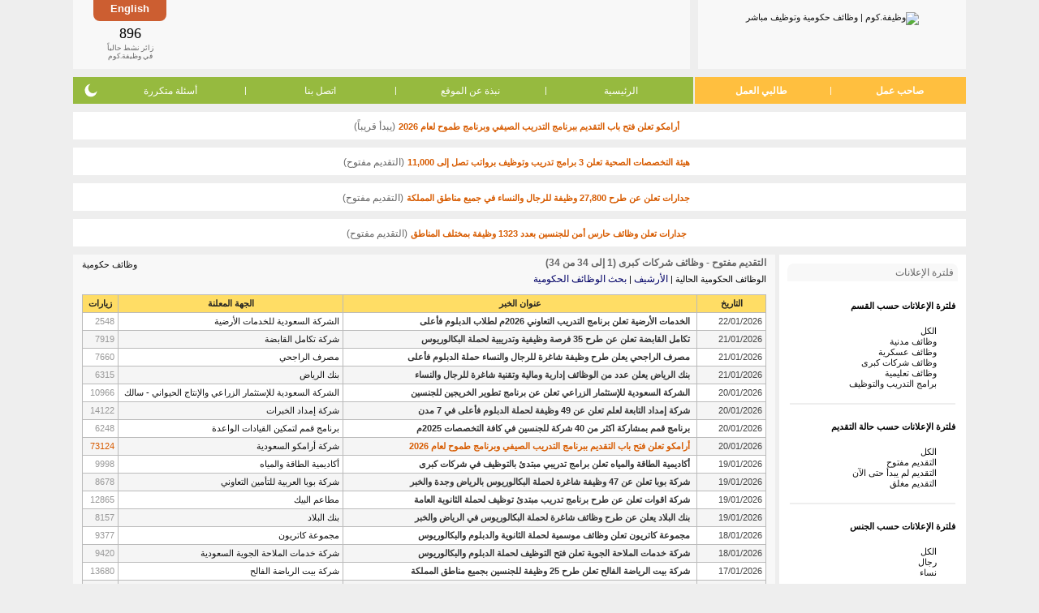

--- FILE ---
content_type: text/html; charset=utf-8
request_url: https://www.wadhefa.com/news.php?f=0&o=1&o_type=1&%3Bo=2&%3Bo_type=0&%3Bcat=civilian&%3Bstatus=after&%3Blids=726&status=active&cat=companies
body_size: 11167
content:
<!doctype html><html lang="ar">
<head>
<title>التقديم مفتوح - وظائف شركات كبرى - وظيفة.كوم</title>
<meta name="description" content="التقديم مفتوح - وظائف شركات كبرى" />
<meta name="keywords" content="التقديم مفتوح - وظائف شركات كبرى" />
<meta name="copyright" content="جميع الحقوق محفوظة وظيفة.كوم 2008-2018" />
<meta charset="utf-8" />
<meta name="twitter:card" content="summary" />
<meta name="twitter:site" content="@WadhefaDotCom" />
<meta property="og:title" content="التقديم مفتوح - وظائف شركات كبرى - وظيفة.كوم" />
<meta property="og:url" content="https://www.wadhefa.com/news.php?f=0&o=1&o_type=1&%3Bo=2&%3Bo_type=0&%3Bcat=civilian&%3Bstatus=after&%3Blids=726&status=active&cat=companies" />
<meta property="og:description" content="التقديم مفتوح - وظائف شركات كبرى" />
<meta property="og:image" content="https://www.wadhefa.com/images/logo_nt3_250x250.png" />
<meta name=”color-scheme” content=”light dark”><link rel="stylesheet" href="//www.wadhefa.com/arabic/themes/default/assets/static/arabic/grayarabicnew/style-v281.css" type="text/css" />
<!--[if lte IE 7]>
<link rel="stylesheet" href="https://www.wadhefa.com/arabic/themes/default/assets/static/arabic/grayarabicnew/ie6+7.css" type="text/css" />
<![endif]-->
<!--[if lte IE 7]>
<link rel="stylesheet" href="https://www.wadhefa.com/arabic/themes/default/assets/static/arabic/grayarabicnew/ie6+7_rtl.css" type="text/css" />
<![endif]-->
<link rel="stylesheet" href="https://www.wadhefa.com/css/chrome.css" type="text/css">
<!--[if lt IE 9]>
<link rel="stylesheet" href="https://www.wadhefa.com/css/ie.css" type="text/css">
<![endif]-->

<script src="https://www.wadhefa.com/js/jquery-1.10.2.min.js" type="text/javascript"></script><script src="https://www.wadhefa.com/js/menu.js?v=281" type="text/javascript"></script>


<!--[if lt IE 9]>
<script type="text/javascript" src="https://www.wadhefa.com/js/curvycorners.js"></script>
<script type="text/JavaScript">

$(document).ready(function(){
$(function()
{

  settings = {tl:{radius:8}, tr:{radius:8}, bl:{radius:8}, br:{radius:8}, antiAlias: true, validTags: ["div"]}
  settings_toplogo = {tl:{radius:0}, tr:{radius:0}, bl:{radius:8}, br:{radius:8}, antiAlias: true , validTags: ["div"]}
  settings_topbanner = {tl:{radius:0}, tr:{radius:0}, bl:{radius:8}, br:{radius:8}, antiAlias: true, validTags: ["div"]}
  settings_lng = {tl:{radius:0}, tr:{radius:0}, bl:{radius:8}, br:{radius:8}, antiAlias: true, validTags: ["div"]}
  settings_menu_left = {tl:{radius:8}, tr:{radius:0}, bl:{radius:8}, br:{radius:0}, antiAlias: true, validTags: ["div"]}
  settings_menu_right = {tl:{radius:0}, tr:{radius:8}, bl:{radius:0}, br:{radius:8}, antiAlias: true, validTags: ["div"]}

  /*
  settings = '10px';
  settings_toplogo = '10px bottom';
  settings_topbanner = '10px bottom';
  settings_lng = '10px bottom';
  settings_menu_left = '10px left';
  settings_menu_right = '10px right';
  */
    $('.footer_marquee').corner(settings);
    $('.footer_links').corner(settings);
    $('.rightside_box').corner(settings);
    $('.leftside_box').corner(settings);
    $('.middle_box').corner(settings);
    $('.toplogo_box').corner(settings_toplogo);
    $('.topbanner_box').corner(settings_topbanner);
    $('.toplanguage_box').corner(settings_lng);
    $('.topmenuleft_box').corner(settings_menu_left);
    $('.topmenuright_box').corner(settings_menu_right);
    $('.footer_google_adsense').corner(settings);
    $('.footer_apps_banner').corner(settings);
    $('.topmenuright_box3').corner(settings_menu_left);
    $('.middle_box_half').corner(settings);
    $('body').addClass('curvyOn');
});
});
</script>
<![endif]-->
<script type="text/JavaScript">
$(document).ready(function(){
    $.get('https://www.wadhefa.com/count.php?tm=' + new Date().getTime(),function(data){});
});
</script>
<script type="text/javascript" src="https://www.wadhefa.com/js/utils.js"></script><style type="text/css" title="">
#ticker{height:40px; overflow:auto}
#ticker li {list-style-type: none; font-size: 2em; font-weight: bold;}
</style>
<link rel="shortcut icon" href="https://www.wadhefa.com/icons/favicon.ico"/>
<link rel="apple-touch-icon" href="https://www.wadhefa.com/icons/120x120.png">
<link rel="apple-touch-icon" sizes="57x57" href="https://www.wadhefa.com/icons/57x57.png">
<link rel="apple-touch-icon" sizes="76x76" href="https://www.wadhefa.com/icons/76x76.png">
<link rel="apple-touch-icon" sizes="120x120" href="https://www.wadhefa.com/icons/120x120.png">
<link rel="apple-touch-icon" sizes="152x152" href="https://www.wadhefa.com/icons/152x152.png">
<link rel="apple-touch-icon" sizes="167x167" href="https://www.wadhefa.com/icons/167x167.png">
<link rel="apple-touch-icon" sizes="180x180" href="https://www.wadhefa.com/icons/180x180.png">
<link rel="icon" type="image/png" sizes="192x192"  href="https://www.wadhefa.com/icons/192x192.png">
<link rel="icon" type="image/png" sizes="128x128"  href="https://www.wadhefa.com/icons/128x128.png">
</head>

<body dir="rtl" id="news-list">
<table align="center" dir="rtl" border="0" cellspacing="0" cellpadding="0" width="1100" class="topheaderlogo">
<tr>

    <td>
	<div class="toplogo_box">
        <a href="https://www.wadhefa.com/" title="وظيفة.كوم | وظائف حكومية وتوظيف مباشر"><img src="https://www.wadhefa.com/other/arabic/grayarabicnew/header_logo-v05.png" border="0" alt="وظيفة.كوم | وظائف حكومية وتوظيف مباشر" width="156" height="53" style="padding-top: 5px"></a>
        	</div>
	</td>
	<td align="right" >
	<div class="topbanner_box">
    <div class="toplanguage_box">
    <a href="https://www.wadhefa.com/english/news.php?f=0&o=1&o_type=1&%3Bo=2&%3Bo_type=0&%3Bcat=civilian&%3Bstatus=after&%3Blids=726&status=active&companies" title="استعرض هذه الصفحة في ">English</a>    </div>
	<div class="topheaderbanner">
        <div class="bannerimg">
            <div align="center" style="padding:0px; margin:2px; height:60px">
                <div style="width:468px; height:60px; /*float:left;*/">
                <script type="text/javascript"><!--
                    google_ad_client = "ca-pub-9624228548752280";
                    /* All-Pages-Header */
                    google_ad_slot = "1738799608";
                    google_ad_width = 468;
                    google_ad_height = 60;
                    //-->
                    </script>
                    <script type="text/javascript" src="https://pagead2.googlesyndication.com/pagead/show_ads.js"></script>                </div>
            </div>
        </div>
	</div>
	<div class="onlinevisit_box">
        <div>
            <div id="ticker" class="counterno">896            </div>
            زائر نشط حالياً<br />
            في وظيفة.كوم
        </div>
	</div>



	</div>
	</td>
</tr>
</table>

<table align="center" dir="rtl" border="0" cellspacing="0" cellpadding="0" width="1100" class="topheadermenu">
<tr>

	<td  valign="bottom" >
	<table align="center" border="0" cellspacing="0" cellpadding="0" width="100%" valign="bottom" >
	<tr>
		<td valign="bottom" width="245" class="topmenuright_box">
            <ul class="hlist">
                <li><a href="https://www.wadhefa.com/employers_home/" title="تسجيل أصحاب العمل" valign="bottom">صاحب عمل</a></li>
                <li class="sep">|</li>
                <li><a href="https://www.wadhefa.com/jobseeker/registration/" title="تسجيل طالبي العمل" valign="bottom">طالبي العمل</a></li>
            </ul>
		</td>
		<td valign="bottom" class="topmenuleft_box">
            <ul class="hlist">
                <li><a href="https://www.wadhefa.com/index/" valign="bottom" title="الرئيسية">الرئيسية</a></li>
                <li class="sep">|</li>
                <li><a href="https://www.wadhefa.com/about_us/" title="نبذة عن الموقع">نبذة عن الموقع</a></li>
                <li class="sep">|</li>
                <li><a href="https://www.wadhefa.com/support/" title="اتصل بنا">اتصل بنا</a></li>
                <li class="sep">|</li>
                <li><a href="https://www.wadhefa.com/faq/" title="أسئلة متكررة">أسئلة متكررة</a></li>
                <li style="position: relative">
                    <div class="dark-mode-switch">
                        <div class="switch-icon switch-icon-light" onclick="checkThemeViewMode('lightMode', true);">
                            <svg viewBox="0 0 24 24"><g fill="none" fill-rule="evenodd"><path d="M0 0h24v24H0z" /><path fill="currentColor" fill-rule="nonzero" d="M12 7c-2.76 0-5 2.24-5 5s2.24 5 5 5 5-2.24 5-5-2.24-5-5-5ZM2 13h2c.55 0 1-.45 1-1s-.45-1-1-1H2c-.55 0-1 .45-1 1s.45 1 1 1Zm18 0h2c.55 0 1-.45 1-1s-.45-1-1-1h-2c-.55 0-1 .45-1 1s.45 1 1 1ZM11 2v2c0 .55.45 1 1 1s1-.45 1-1V2c0-.55-.45-1-1-1s-1 .45-1 1Zm0 18v2c0 .55.45 1 1 1s1-.45 1-1v-2c0-.55-.45-1-1-1s-1 .45-1 1ZM5.99 4.58a.996.996 0 0 0-1.41 0 .996.996 0 0 0 0 1.41l1.06 1.06c.39.39 1.03.39 1.41 0 .38-.39.39-1.03 0-1.41L5.99 4.58Zm12.37 12.37a.996.996 0 0 0-1.41 0 .996.996 0 0 0 0 1.41l1.06 1.06c.39.39 1.03.39 1.41 0a.996.996 0 0 0 0-1.41l-1.06-1.06Zm1.06-10.96a.996.996 0 0 0 0-1.41.996.996 0 0 0-1.41 0l-1.06 1.06a.996.996 0 0 0 0 1.41c.39.38 1.03.39 1.41 0l1.06-1.06ZM7.05 18.36a.996.996 0 0 0 0-1.41.996.996 0 0 0-1.41 0l-1.06 1.06a.996.996 0 0 0 0 1.41c.39.38 1.03.39 1.41 0l1.06-1.06Z" /></g></svg>
                        </div>
                        <div class="switch-icon switch-icon-dark" onclick="checkThemeViewMode('darkMode', true);">
                            <svg viewBox="0 0 24 24"><path fill="currentColor" d="M11.01 3.05a1.1 1.1 0 0 1 .28.013 7 7 0 1 0 9.65 9.644.966.966 0 0 1 .01.293c-.5 4.5-4.32 8-8.95 8a9 9 0 0 1-9-9c0-4.64 3.51-8.46 8.01-8.95Z" /></svg>
                            </svg>
                        </div>
                    </div>
                </li>
            </ul>
		</td>
	</tr>
	</table>
	</td>
</tr>
</table>

    <div class="announce-container">
        <img src="https://www.wadhefa.com/other/images_all/gray-dot.png" alt="" height="7" width="7" class="status-in-title">
        <a href="https://www.wadhefa.com/news/20085/" class="tablelist news-important" style="font-size: 11px;" title="أرامكو تعلن فتح باب التقديم ببرنامج التدريب الصيفي وبرنامج طموح لعام 2026">أرامكو تعلن فتح باب التقديم ببرنامج التدريب الصيفي وبرنامج طموح لعام 2026</a>
        <span class="default_text"> (يبدأ قريباً)</span>
    </div>
        <div class="announce-container">
        <img src="https://www.wadhefa.com/other/images_all/green-dot.png" alt="" height="7" width="7" class="status-in-title">
        <a href="https://www.wadhefa.com/news/20075/" class="tablelist news-important" style="font-size: 11px;" title="هيئة التخصصات الصحية تعلن 3 برامج تدريب وتوظيف برواتب تصل إلى 11,000">هيئة التخصصات الصحية تعلن 3 برامج تدريب وتوظيف برواتب تصل إلى 11,000</a>
        <span class="default_text"> (التقديم مفتوح)</span>
    </div>
        <div class="announce-container">
        <img src="https://www.wadhefa.com/other/images_all/green-dot.png" alt="" height="7" width="7" class="status-in-title">
        <a href="https://www.wadhefa.com/news/20008/" class="tablelist news-important" style="font-size: 11px;" title="جدارات تعلن عن طرح 27,800 وظيفة للرجال والنساء في جميع مناطق المملكة">جدارات تعلن عن طرح 27,800 وظيفة للرجال والنساء في جميع مناطق المملكة</a>
        <span class="default_text"> (التقديم مفتوح)</span>
    </div>
        <div class="announce-container">
        <img src="https://www.wadhefa.com/other/images_all/green-dot.png" alt="" height="7" width="7" class="status-in-title">
        <a href="https://www.wadhefa.com/news/20067/" class="tablelist news-important" style="font-size: 11px;" title="جدارات تعلن وظائف حارس أمن للجنسين بعدد 1323 وظيفة بمختلف المناطق">جدارات تعلن وظائف حارس أمن للجنسين بعدد 1323 وظيفة بمختلف المناطق</a>
        <span class="default_text"> (التقديم مفتوح)</span>
    </div>
        <script type="text/javascript">
    window.ajaxCounter = 896;
    function generate()
    {
        var min = ajaxCounter - 5, max = ajaxCounter + 5;
        if(min < 0){min = 0;}
        $('#ticker').text(Math.floor(Math.random() * (max - min + 1)) + min);
    }
    setInterval(generate, 2000);
    </script>
    <script language="Javascript" type="text/javascript">
/*!
* Layout Engine v0.10.1
*
* Copyright (c) 2015 Matt Stow
* http://mattstow.com
* Licensed under the MIT license
*/
var layoutEngine=(function(){var h=document.documentElement,n=h.style,o=" vendor-",c="edge",k="ie",i="khtml",g="mozilla",m="opera",a="webkit",q=" browser-",r="android",j="chrome",e="safari",d=e+"-ios",b="wiiu",f=o,p;if("msScrollLimit" in n||"behavior" in n){if("msTextSizeAdjust" in n){f+=c;p={vendor:c}}else{f+=k+o+k;p={vendor:k};if("msImeAlign" in n){f+="-11";p.version=11}else{if("msUserSelect" in n){f+="-10";p.version=10}else{if("fill" in n){f+="-9";p.version=9}else{if("widows" in n){f+="-8";p.version=8}else{f+="-7";p.version=7}}}}}}else{if("WebkitAppearance" in n){f+=a;var l=navigator.userAgent;p={vendor:a};if(!!window.chrome||l.indexOf("OPR")>=0||l.indexOf("wv")>=0){f+=q+j;p.browser=j}else{if("webkitDashboardRegion" in n){f+=q+e;p.browser=e}else{if("webkitOverflowScrolling" in n){f+=q+d;p.browser=d}else{if(l.indexOf("Android")>=0){f+=q+r;p.browser=r}else{if(!!window.wiiu){f+=q+b;p.browser=b}}}}}}else{if("MozAppearance" in n){f+=g;p={vendor:g}}else{if("OLink" in n||!!window.opera){f+=m;p={vendor:m,};if("OMiniFold" in n){f+="-mini";p.browser="mini"}}else{if("KhtmlUserInput" in n){f+=i;p={vendor:i}}else{return false}}}}}h.className+=f;return p})();
</script>

<!-- header_eof //-->

<!-- body //-->


<table border="0" id="maintable" width="1100" cellspacing="0" cellpadding="0" align="center">

 <tr>

<!-- left_navigation //-->


              <td valign="top"  width="0" height="100%">

              <div class="msidewidth">
<table border="0" dir="rtl" cellspacing="0" cellpadding="0" width="100%" class="sidewidth" height="41%">

     <tr>

      <td width="100%" style="vertical-align:top;">

      <table width="100%" border="0" cellspacing="0" cellpadding="0" >
                     <tr>
                   <td valign="top">
               <div class="rightside_box">
<table width="100%" border="0" cellspacing="0" cellpadding="0">
<tr><td class="sideboxheader">
<div class="fright"><img src="https://www.wadhefa.com/other/images_all/icon-menu-grey.png" border="0" alt="" /></div>
<div class="fleft">فلترة الإعلانات</div></td></tr>
</table>

<table class="tb_nav_bg_color" border="0" cellspacing="0" cellpadding="3" style="padding: 6px 0 0 0; width: 100%;" class="filter-list">
<tr>
    <td><h4>فلترة الإعلانات حسب القسم</h4></td>
</tr>
<tr>
    <td valign="top" class="paddingr20t5">
        <ul class="vlist">
            <li><a href="https://www.wadhefa.com/news.php?f=0&o=1&o_type=1&%3Bo=2&%3Bo_type=0&%3Bcat=civilian&%3Bstatus=after&%3Blids=726&status=active"><img src="https://www.wadhefa.com/other/images_all/black-dot.png" border="0" width="7" class="black-dot" alt="" />&nbsp;&nbsp;الكل</a></li>
            <li><a href="https://www.wadhefa.com/news.php?f=0&o=1&o_type=1&%3Bo=2&%3Bo_type=0&%3Bcat=civilian&%3Bstatus=after&%3Blids=726&status=active&cat=civilian"><img src="https://www.wadhefa.com/other/images_all/black-dot.png" border="0" width="7" class="black-dot" alt="" />&nbsp;&nbsp;وظائف مدنية</a></li>
            <li><a href="https://www.wadhefa.com/news.php?f=0&o=1&o_type=1&%3Bo=2&%3Bo_type=0&%3Bcat=civilian&%3Bstatus=after&%3Blids=726&status=active&cat=military"><img src="https://www.wadhefa.com/other/images_all/black-dot.png" border="0" width="7" class="black-dot" alt="" />&nbsp;&nbsp;وظائف عسكرية</a></li>
            <li><a href="https://www.wadhefa.com/news.php?f=0&o=1&o_type=1&%3Bo=2&%3Bo_type=0&%3Bcat=civilian&%3Bstatus=after&%3Blids=726&status=active&cat=companies" class="active"><img src="https://www.wadhefa.com/other/images_all/black-dot.png" border="0" width="7" class="black-dot" alt="" />&nbsp;&nbsp;وظائف شركات كبرى</a></li>
            <li><a href="https://www.wadhefa.com/news.php?f=0&o=1&o_type=1&%3Bo=2&%3Bo_type=0&%3Bcat=civilian&%3Bstatus=after&%3Blids=726&status=active&cat=education"><img src="https://www.wadhefa.com/other/images_all/black-dot.png" border="0" width="7" class="black-dot" alt="" />&nbsp;&nbsp;وظائف تعليمية</a></li>
            <li><a href="https://www.wadhefa.com/news.php?f=0&o=1&o_type=1&%3Bo=2&%3Bo_type=0&%3Bcat=civilian&%3Bstatus=after&%3Blids=726&status=active&cat=freshers"><img src="https://www.wadhefa.com/other/images_all/black-dot.png" border="0" width="7" class="black-dot" alt="" />&nbsp;&nbsp;برامج التدريب والتوظيف</a></li>
        </ul>
    </td>
</tr>
<tr>
    <td style="padding-top: 15px;"><div class="vline margin10 marginnoh"></div></td>
</tr>
<tr>
    <td><h4>فلترة الإعلانات حسب حالة التقديم</h4></td>
</tr>
<tr>
    <td valign="top" width="76%" class="paddingr20t5">
        <ul class="vlist">
            <li><a href="https://www.wadhefa.com/news.php?f=0&o=1&o_type=1&%3Bo=2&%3Bo_type=0&%3Bcat=civilian&%3Bstatus=after&%3Blids=726&cat=companies"><img src="https://www.wadhefa.com/other/images_all/black-dot.png" border="0" width="7" class="black-dot" alt="" />&nbsp;&nbsp;الكل</a></li>
            <li><a href="https://www.wadhefa.com/news.php?f=0&o=1&o_type=1&%3Bo=2&%3Bo_type=0&%3Bcat=civilian&%3Bstatus=after&%3Blids=726&status=active&cat=companies" class="active"><img src="https://www.wadhefa.com/other/images_all/green-dot.png" border="0" width="7" alt="" />&nbsp;&nbsp;التقديم مفتوح</a></li>
            <li><a href="https://www.wadhefa.com/news.php?f=0&o=1&o_type=1&%3Bo=2&%3Bo_type=0&%3Bcat=civilian&%3Bstatus=after&%3Blids=726&status=before&cat=companies"><img src="https://www.wadhefa.com/other/images_all/gray-dot.png" border="0" width="7" alt="" />&nbsp;&nbsp;التقديم لم يبدأ حتى الآن</a></li>
            <li><a href="https://www.wadhefa.com/news.php?f=0&o=1&o_type=1&%3Bo=2&%3Bo_type=0&%3Bcat=civilian&%3Bstatus=after&%3Blids=726&status=after&cat=companies"><img src="https://www.wadhefa.com/other/images_all/red-dot.png" border="0" width="7" alt="" />&nbsp;&nbsp;التقديم مغلق</a></li>


        </ul>
    </td>
</tr>

<tr>
    <td style="padding-top: 15px;"><div class="vline margin10 marginnoh"></div></td>
</tr>
<tr>
    <td><h4>فلترة الإعلانات حسب الجنس</h4></td>
</tr>

<tr>
    <td valign="top" width="76%" class="paddingr20t5">
        <ul class="vlist">
            <li><a href="https://www.wadhefa.com/news.php?f=0&o=1&o_type=1&%3Bo=2&%3Bo_type=0&%3Bcat=civilian&%3Bstatus=after&%3Blids=726&status=active&cat=companies" class="active"><img src="https://www.wadhefa.com/other/images_all/black-dot.png" border="0" width="7" class="black-dot" alt="" />&nbsp;&nbsp;الكل</a></li>

            <li><a href="https://www.wadhefa.com/news.php?f=0&o=1&o_type=1&%3Bo=2&%3Bo_type=0&%3Bcat=civilian&%3Bstatus=after&%3Blids=726&status=active&cat=companies&gen=M"><img src="https://www.wadhefa.com/other/images_all/black-dot.png" border="0" width="7" class="black-dot" alt="" />&nbsp;&nbsp;رجال</a></li>

            <li><a href="https://www.wadhefa.com/news.php?f=0&o=1&o_type=1&%3Bo=2&%3Bo_type=0&%3Bcat=civilian&%3Bstatus=after&%3Blids=726&status=active&cat=companies&gen=F"><img src="https://www.wadhefa.com/other/images_all/black-dot.png" border="0" width="7" class="black-dot" alt="" />&nbsp;&nbsp;نساء</a></li>
        </ul>
    </td>
</tr>

<tr>
    <td style="padding-top: 15px;"><div class="vline margin10 marginnoh"></div></td>
</tr>

<tr>
    <td><h4>فلترة الإعلانات حسب المنطقة</h4></td>
</tr>
<tr>
    <td valign="top" class="paddingr20t5">
        <ul class="vlist">
            <li><a href="https://www.wadhefa.com/news.php?f=0&o=1&o_type=1&%3Bo=2&%3Bo_type=0&%3Bcat=civilian&%3Bstatus=after&%3Blids=726&status=active&cat=companies" class="active"><img src="https://www.wadhefa.com/other/images_all/black-dot.png" border="0" width="7" class="black-dot" alt="" />&nbsp;&nbsp;الكل</a></li>
            <li><a href="https://www.wadhefa.com/news.php?f=0&o=1&o_type=1&%3Bo=2&%3Bo_type=0&%3Bcat=civilian&%3Bstatus=after&%3Blids=726&status=active&cat=companies&lids=148"><img src="https://www.wadhefa.com/other/images_all/black-dot.png" border="0" width="7" class="black-dot" alt="" />&nbsp;&nbsp;منطقة الرياض</a></li><li><a href="https://www.wadhefa.com/news.php?f=0&o=1&o_type=1&%3Bo=2&%3Bo_type=0&%3Bcat=civilian&%3Bstatus=after&%3Blids=726&status=active&cat=companies&lids=724"><img src="https://www.wadhefa.com/other/images_all/black-dot.png" border="0" width="7" class="black-dot" alt="" />&nbsp;&nbsp;منطقة مكة</a></li><li><a href="https://www.wadhefa.com/news.php?f=0&o=1&o_type=1&%3Bo=2&%3Bo_type=0&%3Bcat=civilian&%3Bstatus=after&%3Blids=726&status=active&cat=companies&lids=725"><img src="https://www.wadhefa.com/other/images_all/black-dot.png" border="0" width="7" class="black-dot" alt="" />&nbsp;&nbsp;منطقة المدينة</a></li><li><a href="https://www.wadhefa.com/news.php?f=0&o=1&o_type=1&%3Bo=2&%3Bo_type=0&%3Bcat=civilian&%3Bstatus=after&%3Blids=726&status=active&cat=companies&lids=726"><img src="https://www.wadhefa.com/other/images_all/black-dot.png" border="0" width="7" class="black-dot" alt="" />&nbsp;&nbsp;المنطقة الشرقية</a></li><li><a href="https://www.wadhefa.com/news.php?f=0&o=1&o_type=1&%3Bo=2&%3Bo_type=0&%3Bcat=civilian&%3Bstatus=after&%3Blids=726&status=active&cat=companies&lids=727"><img src="https://www.wadhefa.com/other/images_all/black-dot.png" border="0" width="7" class="black-dot" alt="" />&nbsp;&nbsp;منطقة القصيم</a></li><li><a href="https://www.wadhefa.com/news.php?f=0&o=1&o_type=1&%3Bo=2&%3Bo_type=0&%3Bcat=civilian&%3Bstatus=after&%3Blids=726&status=active&cat=companies&lids=728"><img src="https://www.wadhefa.com/other/images_all/black-dot.png" border="0" width="7" class="black-dot" alt="" />&nbsp;&nbsp;منطقة حائل</a></li><li><a href="https://www.wadhefa.com/news.php?f=0&o=1&o_type=1&%3Bo=2&%3Bo_type=0&%3Bcat=civilian&%3Bstatus=after&%3Blids=726&status=active&cat=companies&lids=729"><img src="https://www.wadhefa.com/other/images_all/black-dot.png" border="0" width="7" class="black-dot" alt="" />&nbsp;&nbsp;منطقة جازان</a></li><li><a href="https://www.wadhefa.com/news.php?f=0&o=1&o_type=1&%3Bo=2&%3Bo_type=0&%3Bcat=civilian&%3Bstatus=after&%3Blids=726&status=active&cat=companies&lids=730"><img src="https://www.wadhefa.com/other/images_all/black-dot.png" border="0" width="7" class="black-dot" alt="" />&nbsp;&nbsp;منطقة عسير</a></li><li><a href="https://www.wadhefa.com/news.php?f=0&o=1&o_type=1&%3Bo=2&%3Bo_type=0&%3Bcat=civilian&%3Bstatus=after&%3Blids=726&status=active&cat=companies&lids=731"><img src="https://www.wadhefa.com/other/images_all/black-dot.png" border="0" width="7" class="black-dot" alt="" />&nbsp;&nbsp;منطقة الباحة</a></li><li><a href="https://www.wadhefa.com/news.php?f=0&o=1&o_type=1&%3Bo=2&%3Bo_type=0&%3Bcat=civilian&%3Bstatus=after&%3Blids=726&status=active&cat=companies&lids=732"><img src="https://www.wadhefa.com/other/images_all/black-dot.png" border="0" width="7" class="black-dot" alt="" />&nbsp;&nbsp;منطقة تبوك</a></li><li><a href="https://www.wadhefa.com/news.php?f=0&o=1&o_type=1&%3Bo=2&%3Bo_type=0&%3Bcat=civilian&%3Bstatus=after&%3Blids=726&status=active&cat=companies&lids=733"><img src="https://www.wadhefa.com/other/images_all/black-dot.png" border="0" width="7" class="black-dot" alt="" />&nbsp;&nbsp;منطقة نجران</a></li><li><a href="https://www.wadhefa.com/news.php?f=0&o=1&o_type=1&%3Bo=2&%3Bo_type=0&%3Bcat=civilian&%3Bstatus=after&%3Blids=726&status=active&cat=companies&lids=734"><img src="https://www.wadhefa.com/other/images_all/black-dot.png" border="0" width="7" class="black-dot" alt="" />&nbsp;&nbsp;منطقة الجوف</a></li><li><a href="https://www.wadhefa.com/news.php?f=0&o=1&o_type=1&%3Bo=2&%3Bo_type=0&%3Bcat=civilian&%3Bstatus=after&%3Blids=726&status=active&cat=companies&lids=735"><img src="https://www.wadhefa.com/other/images_all/black-dot.png" border="0" width="7" class="black-dot" alt="" />&nbsp;&nbsp;الحدود الشمالية</a></li><li><a href="https://www.wadhefa.com/news.php?f=0&o=1&o_type=1&%3Bo=2&%3Bo_type=0&%3Bcat=civilian&%3Bstatus=after&%3Blids=726&status=active&cat=companies&lids=736"><img src="https://www.wadhefa.com/other/images_all/black-dot.png" border="0" width="7" class="black-dot" alt="" />&nbsp;&nbsp;مناطق متفرقة</a></li>        </ul>
    </td>
</tr>
<tr><td>&nbsp;</td></tr>
<tr>
    <td align="center" valign="top">
        <a href="https://www.wadhefa.com/news.php?f=0&o=1&o_type=1&%3Bo=2&%3Bo_type=0&%3Bcat=civilian&%3Bstatus=after&%3Blids=726" class="isubmit reset-filter">إزالة الفلترة</a>
    </td>
</tr>
</table>

</div>
                   </td>
               </tr>
                          <tr>
               <td valign="top">
           <div class="rightside_box">
<table width="100%" border="0" cellspacing="0" cellpadding="0">
<tr><td class="sideboxheader">
<div class="fright"><img src="https://www.wadhefa.com/other/images_all/icon-search-black.png" border="0" alt="" /></div>
<div class="fleft">بحث الوظائف الحكومية</div></td></tr>
</table>

<form action="https://www.wadhefa.com/news.php" method="get" name="searche">
<input type="hidden" name="action" value="search">
<table class="tb_nav_bg_color" width="100%" border="0" cellspacing="0" cellpadding="3" style="padding: 6px 0 0 0;">
<tr>
    <td valign="top" style="padding-top: 10px;" class="paddingr20t5">
        <input type="text" name="bx_ekwd" value="" class="itext" size="20" style="width: 133px" placeholder="أكتب هنا كلمة البحث المطلوبة" />
    </td>
</tr>
<tr>
    <td valign="top" class="paddingr20">
    <select name="es_rdkwd" class="smallselect">
      <option value="2" checked>أي من الكلمات</option>
      <option value="1">كل الكلمات</option>
      <option value="3">العبارة بالتحديد</option>
      </select>
    </td>
</TR>
<tr>
    <td valign="top" class="paddingr20">
        <input type="checkbox" name="bx_et" value="1" class="radio" id="id_bet"><label for="id_bet">البحث أيضاً في الأرشيف</label>
    </td>
</tr>
<tr>
    <td align="center" valign="top" width="100%" class="paddingr20"><input type="submit" class="isubmit" name="cmdSearch" value="  بحث  " /></td>
</tr>
</table>
</form>

</div>
               </td>
           </tr>
           	<tr><td>
	<div class="rightside_box">

	<form action="#" onsubmit="location.href='https://www.wadhefa.com/news/'+ this.indx.value; return false;" class="paddingtb5">

	<script language="Javascript" type="text/javascript">

	<!--

	var kwd_focus=false;

	//-->

	</script>
	 <table class="tb_nav_bg_color" width="100%" border="0" cellspacing="0" cellpadding="0"  style="padding: 5px 0 7px 0;">

			<tr>
	<td class="paddingr20t5" width="100%"><font style="color: #66666; font-size: 9px;">خاص بمشتركي جوال وظيفة.كوم<br>  أدخل رقم الإعلان للتفاصيل</font></td>
	</tr>



	  <TR>
	   <TD valign="top" width="100%" class="paddingr20t5">

         <label for="indx">الرقم</label>: <input name="indx" id="indx" type="text" class="itext" size="3" />
	<input name="btn" type="submit" class="isubmit" value="انتقال" style="font-size: 11px"/>

	</td>
	</tr></table>
	</form>
	</div>
	</td></tr>
	    <tr><td>
        <div class="rightside_box textcenter">
        <script async src="//pagead2.googlesyndication.com/pagead/js/adsbygoogle.js"></script>
                <!-- Homepage Under Right Navigation -->
                <ins class="adsbygoogle"
                     style="display:inline-block;width:200px;height:200px"
                     data-ad-client="ca-pub-9624228548752280"
                     data-ad-slot="9452962367"></ins>
                <script>
                (adsbygoogle = window.adsbygoogle || []).push({});
                </script>		</div>
	</td></tr>
	    </table>
	    </td>
 </tr>
</table>
</div>
</td>
<!-- end left_navigation //-->

<!-- body_navigation //-->

 <td valign="top" width="865" height="100%" > 

<!--Main Section Start-->
<div class="middle_box curvyRedraw">
<table width="100%" dir="rtl" border="0" cellspacing="0" cellpadding="0"  class="paddinglr15" >

<tr>


	<td nowrap height="5" class="main-title">التقديم مفتوح - وظائف شركات كبرى (1 إلى 34 من 34)</td>


	<td width="100%" align="left">
		<div><a href="https://www.wadhefa.com/news/">وظائف حكومية</a></div>
	
	</td>

	<td width="1"></td>

</tr>



<tr>


    <td valign="top" width="100%" colspan="3" style="padding-top: 1px;">
<table align="center" width="100%" border="0" cellspacing="0" cellpadding="0">
<tr>
    <td>الوظائف الحكومية الحالية&nbsp;|&nbsp;<a href="https://www.wadhefa.com/news_archive/" class="search">الأرشيف</a>&nbsp;|&nbsp;<a href="https://www.wadhefa.com/news_search/" class="search">بحث الوظائف الحكومية</a></td>
</tr>
</table><br>
    <table bgcolor="#BBBBBB" width="100%" border="0" cellspacing="0" cellpadding="0"><tr><td>
  <table bgcolor="#BBBBBB" width="100%" border="0" cellspacing="1" cellpadding="4" class="tablelist">
          <tr bgcolor="#FFDD65">
            <th width="10%" nowrap><a href="https://www.wadhefa.com/news.php?f=0&amp;o=1&amp;o_type=0&amp;;o=2&amp;;o_type=0&amp;;cat=civilian&amp;;status=after&amp;;lids=726&amp;status=active&amp;cat=companies" class="tableheader">&nbsp;التاريخ&nbsp;<img src="https://www.wadhefa.com/other/images_all/down.gif" border="0" alt="" align="absmiddle"></a></th>
            <th width="52%" align="center"><a href="https://www.wadhefa.com/news.php?f=0&amp;o=2&amp;o_type=0&amp;;o=2&amp;;o_type=0&amp;;cat=civilian&amp;;status=after&amp;;lids=726&amp;status=active&amp;cat=companies" class="tableheader">&nbsp;عنوان الخبر&nbsp;</a></th>
            <th width="33%" align="center">&nbsp;الجهة المعلنة&nbsp;</th>
            <th width="5%" align="center">&nbsp;زيارات&nbsp;</th>
          </tr>
 <tr bgcolor="#FFFFFF">
    <td nowrap>22/01/2026</td>
    <td><img src="https://www.wadhefa.com/other/images_all/green-dot.png" alt="" height="7" width="7" class="status-in-title" /><a href="https://www.wadhefa.com/news/20100/" class="tablelist" title="الخدمات الأرضية تعلن برنامج التدريب التعاوني 2026م لطلاب الدبلوم فأعلى">الخدمات الأرضية تعلن برنامج التدريب التعاوني 2026م لطلاب الدبلوم فأعلى</a></td>
    <td><a href="https://www.wadhefa.com/news/profile/19/" title="الشركة السعودية للخدمات الأرضية">الشركة السعودية للخدمات الأرضية</a></td>
    <td><span class="visits">2548</span></td>
  </tr>
   <tr bgcolor="#f5f5f5">
    <td nowrap>21/01/2026</td>
    <td><img src="https://www.wadhefa.com/other/images_all/green-dot.png" alt="" height="7" width="7" class="status-in-title" /><a href="https://www.wadhefa.com/news/20097/" class="tablelist" title="تكامل القابضة تعلن عن طرح 35 فرصة وظيفية وتدريبية لحملة البكالوريوس">تكامل القابضة تعلن عن طرح 35 فرصة وظيفية وتدريبية لحملة البكالوريوس</a></td>
    <td><a href="https://www.wadhefa.com/news/profile/870/" title="شركة تكامل القابضة">شركة تكامل القابضة</a></td>
    <td><span class="visits">7919</span></td>
  </tr>
   <tr bgcolor="#FFFFFF">
    <td nowrap>21/01/2026</td>
    <td><img src="https://www.wadhefa.com/other/images_all/green-dot.png" alt="" height="7" width="7" class="status-in-title" /><a href="https://www.wadhefa.com/news/20093/" class="tablelist" title="مصرف الراجحي يعلن طرح وظيفة شاغرة للرجال والنساء حملة الدبلوم فأعلى">مصرف الراجحي يعلن طرح وظيفة شاغرة للرجال والنساء حملة الدبلوم فأعلى</a></td>
    <td><a href="https://www.wadhefa.com/news/profile/226/" title="مصرف الراجحي">مصرف الراجحي</a></td>
    <td><span class="visits">7660</span></td>
  </tr>
   <tr bgcolor="#f5f5f5">
    <td nowrap>21/01/2026</td>
    <td><img src="https://www.wadhefa.com/other/images_all/green-dot.png" alt="" height="7" width="7" class="status-in-title" /><a href="https://www.wadhefa.com/news/20092/" class="tablelist" title="بنك الرياض يعلن عدد من الوظائف إدارية ومالية وتقنية شاغرة للرجال والنساء">بنك الرياض يعلن عدد من الوظائف إدارية ومالية وتقنية شاغرة للرجال والنساء</a></td>
    <td><a href="https://www.wadhefa.com/news/profile/223/" title="بنك الرياض">بنك الرياض</a></td>
    <td><span class="visits">6315</span></td>
  </tr>
   <tr bgcolor="#FFFFFF">
    <td nowrap>20/01/2026</td>
    <td><img src="https://www.wadhefa.com/other/images_all/green-dot.png" alt="" height="7" width="7" class="status-in-title" /><a href="https://www.wadhefa.com/news/20091/" class="tablelist" title="الشركة السعودية للإستثمار الزراعي تعلن عن برنامج تطوير الخريجين للجنسين">الشركة السعودية للإستثمار الزراعي تعلن عن برنامج تطوير الخريجين للجنسين</a></td>
    <td><a href="https://www.wadhefa.com/news/profile/967/" title="الشركة السعودية للإستثمار الزراعي والإنتاج الحيواني - سالك">الشركة السعودية للإستثمار الزراعي والإنتاج الحيواني - سالك</a></td>
    <td><span class="visits">10966</span></td>
  </tr>
   <tr bgcolor="#f5f5f5">
    <td nowrap>20/01/2026</td>
    <td><img src="https://www.wadhefa.com/other/images_all/green-dot.png" alt="" height="7" width="7" class="status-in-title" /><a href="https://www.wadhefa.com/news/20088/" class="tablelist" title="شركة إمداد التابعة لعلم تعلن عن 49 وظيفة لحملة الدبلوم فأعلى في 7 مدن">شركة إمداد التابعة لعلم تعلن عن 49 وظيفة لحملة الدبلوم فأعلى في 7 مدن</a></td>
    <td><a href="https://www.wadhefa.com/news/profile/634/" title="شركة إمداد الخبرات">شركة إمداد الخبرات</a></td>
    <td><span class="visits">14122</span></td>
  </tr>
   <tr bgcolor="#FFFFFF">
    <td nowrap>20/01/2026</td>
    <td><img src="https://www.wadhefa.com/other/images_all/green-dot.png" alt="" height="7" width="7" class="status-in-title" /><a href="https://www.wadhefa.com/news/20086/" class="tablelist" title="برنامج قمم بمشاركة اكثر من 40 شركة للجنسين في كافة التخصصات 2025م">برنامج قمم بمشاركة اكثر من 40 شركة للجنسين في كافة التخصصات 2025م</a></td>
    <td><a href="https://www.wadhefa.com/news/profile/1008/" title="برنامج قمم لتمكين القيادات الواعدة">برنامج قمم لتمكين القيادات الواعدة</a></td>
    <td><span class="visits">6248</span></td>
  </tr>
   <tr bgcolor="#f5f5f5">
    <td nowrap>20/01/2026</td>
    <td><img src="https://www.wadhefa.com/other/images_all/gray-dot.png" alt="" height="7" width="7" class="status-in-title" /><a href="https://www.wadhefa.com/news/20085/" class="tablelist news-important" title="أرامكو تعلن فتح باب التقديم ببرنامج التدريب الصيفي وبرنامج طموح لعام 2026">أرامكو تعلن فتح باب التقديم ببرنامج التدريب الصيفي وبرنامج طموح لعام 2026</a></td>
    <td><a href="https://www.wadhefa.com/news/profile/49/" title="شركة أرامكو السعودية">شركة أرامكو السعودية</a></td>
    <td><span class="visits news-important">73124</span></td>
  </tr>
   <tr bgcolor="#FFFFFF">
    <td nowrap>19/01/2026</td>
    <td><img src="https://www.wadhefa.com/other/images_all/green-dot.png" alt="" height="7" width="7" class="status-in-title" /><a href="https://www.wadhefa.com/news/20084/" class="tablelist" title="أكاديمية الطاقة والمياه تعلن برامج تدريبي مبتدئ بالتوظيف في شركات كبرى">أكاديمية الطاقة والمياه تعلن برامج تدريبي مبتدئ بالتوظيف في شركات كبرى</a></td>
    <td><a href="https://www.wadhefa.com/news/profile/1295/" title="أكاديمية الطاقة والمياه">أكاديمية الطاقة والمياه</a></td>
    <td><span class="visits">9998</span></td>
  </tr>
   <tr bgcolor="#f5f5f5">
    <td nowrap>19/01/2026</td>
    <td><img src="https://www.wadhefa.com/other/images_all/green-dot.png" alt="" height="7" width="7" class="status-in-title" /><a href="https://www.wadhefa.com/news/20083/" class="tablelist" title="شركة بوبا تعلن عن 47 وظيفة شاغرة لحملة البكالوريوس بالرياض وجدة والخبر">شركة بوبا تعلن عن 47 وظيفة شاغرة لحملة البكالوريوس بالرياض وجدة والخبر</a></td>
    <td><a href="https://www.wadhefa.com/news/profile/148/" title="شركة بوبا العربية للتأمين التعاوني">شركة بوبا العربية للتأمين التعاوني</a></td>
    <td><span class="visits">8678</span></td>
  </tr>
   <tr bgcolor="#FFFFFF">
    <td nowrap>19/01/2026</td>
    <td><img src="https://www.wadhefa.com/other/images_all/green-dot.png" alt="" height="7" width="7" class="status-in-title" /><a href="https://www.wadhefa.com/news/20081/" class="tablelist" title="شركة اقوات تعلن عن طرح برنامج تدريب مبتدئ توظيف لحملة الثانوية العامة">شركة اقوات تعلن عن طرح برنامج تدريب مبتدئ توظيف لحملة الثانوية العامة</a></td>
    <td><a href="https://www.wadhefa.com/news/profile/1381/" title="مطاعم البيك">مطاعم البيك</a></td>
    <td><span class="visits">12865</span></td>
  </tr>
   <tr bgcolor="#f5f5f5">
    <td nowrap>19/01/2026</td>
    <td><img src="https://www.wadhefa.com/other/images_all/green-dot.png" alt="" height="7" width="7" class="status-in-title" /><a href="https://www.wadhefa.com/news/20078/" class="tablelist" title="بنك البلاد يعلن عن طرح وظائف شاغرة لحملة البكالوريوس في الرياض والخبر">بنك البلاد يعلن عن طرح وظائف شاغرة لحملة البكالوريوس في الرياض والخبر</a></td>
    <td><a href="https://www.wadhefa.com/news/profile/169/" title="بنك البلاد">بنك البلاد</a></td>
    <td><span class="visits">8157</span></td>
  </tr>
   <tr bgcolor="#FFFFFF">
    <td nowrap>18/01/2026</td>
    <td><img src="https://www.wadhefa.com/other/images_all/green-dot.png" alt="" height="7" width="7" class="status-in-title" /><a href="https://www.wadhefa.com/news/20077/" class="tablelist" title="مجموعة كاتريون تعلن وظائف موسمية لحملة الثانوية والدبلوم والبكالوريوس">مجموعة كاتريون تعلن وظائف موسمية لحملة الثانوية والدبلوم والبكالوريوس</a></td>
    <td><a href="https://www.wadhefa.com/news/profile/778/" title="مجموعة كاتريون">مجموعة كاتريون</a></td>
    <td><span class="visits">9377</span></td>
  </tr>
   <tr bgcolor="#f5f5f5">
    <td nowrap>18/01/2026</td>
    <td><img src="https://www.wadhefa.com/other/images_all/green-dot.png" alt="" height="7" width="7" class="status-in-title" /><a href="https://www.wadhefa.com/news/20073/" class="tablelist" title="شركة خدمات الملاحة الجوية تعلن فتح التوظيف لحملة الدبلوم والبكالوريوس">شركة خدمات الملاحة الجوية تعلن فتح التوظيف لحملة الدبلوم والبكالوريوس</a></td>
    <td><a href="https://www.wadhefa.com/news/profile/88/" title="شركة خدمات الملاحة الجوية السعودية">شركة خدمات الملاحة الجوية السعودية</a></td>
    <td><span class="visits">9420</span></td>
  </tr>
   <tr bgcolor="#FFFFFF">
    <td nowrap>17/01/2026</td>
    <td><img src="https://www.wadhefa.com/other/images_all/green-dot.png" alt="" height="7" width="7" class="status-in-title" /><a href="https://www.wadhefa.com/news/20070/" class="tablelist" title="شركة بيت الرياضة الفالح تعلن طرح 25 وظيفة للجنسين بجميع مناطق المملكة">شركة بيت الرياضة الفالح تعلن طرح 25 وظيفة للجنسين بجميع مناطق المملكة</a></td>
    <td><a href="https://www.wadhefa.com/news/profile/962/" title="شركة بيت الرياضة الفالح">شركة بيت الرياضة الفالح</a></td>
    <td><span class="visits">13680</span></td>
  </tr>
   <tr bgcolor="#f5f5f5">
    <td nowrap>17/01/2026</td>
    <td><img src="https://www.wadhefa.com/other/images_all/green-dot.png" alt="" height="7" width="7" class="status-in-title" /><a href="https://www.wadhefa.com/news/20069/" class="tablelist" title="الشركة الوطنية لخدمات كفاءة الطاقة ترشيد تعلن عن طرح 38 وظيفة متنوعة">الشركة الوطنية لخدمات كفاءة الطاقة ترشيد تعلن عن طرح 38 وظيفة متنوعة</a></td>
    <td><a href="https://www.wadhefa.com/news/profile/608/" title="الشركة الوطنية لخدمات كفاءة الطاقة - ترشيد">الشركة الوطنية لخدمات كفاءة الطاقة - ترشيد</a></td>
    <td><span class="visits">13012</span></td>
  </tr>
   <tr bgcolor="#FFFFFF">
    <td nowrap>15/01/2026</td>
    <td><img src="https://www.wadhefa.com/other/images_all/green-dot.png" alt="" height="7" width="7" class="status-in-title" /><a href="https://www.wadhefa.com/news/20068/" class="tablelist" title="مستشفى الحبيب التخصصي يعلن 70 وظيفة شاغرة للثانوية والدبلوم فأعلى">مستشفى الحبيب التخصصي يعلن 70 وظيفة شاغرة للثانوية والدبلوم فأعلى</a></td>
    <td><a href="https://www.wadhefa.com/news/profile/379/" title="مجموعة د.سليمان الحبيب الطبية">مجموعة د.سليمان الحبيب الطبية</a></td>
    <td><span class="visits">33446</span></td>
  </tr>
   <tr bgcolor="#f5f5f5">
    <td nowrap>15/01/2026</td>
    <td><img src="https://www.wadhefa.com/other/images_all/green-dot.png" alt="" height="7" width="7" class="status-in-title" /><a href="https://www.wadhefa.com/news/20067/" class="tablelist news-important" title="جدارات تعلن وظائف حارس أمن للجنسين بعدد 1323 وظيفة بمختلف المناطق">جدارات تعلن وظائف حارس أمن للجنسين بعدد 1323 وظيفة بمختلف المناطق</a></td>
    <td><a href="https://www.wadhefa.com/news/profile/1369/" title="جدارات">جدارات</a></td>
    <td><span class="visits news-important">41776</span></td>
  </tr>
   <tr bgcolor="#FFFFFF">
    <td nowrap>14/01/2026</td>
    <td><img src="https://www.wadhefa.com/other/images_all/green-dot.png" alt="" height="7" width="7" class="status-in-title" /><a href="https://www.wadhefa.com/news/20062/" class="tablelist" title="المعهد العالي للتقنيات يعلن فتح التقديم للفصل التدريبي القادم للعام 2026م">المعهد العالي للتقنيات يعلن فتح التقديم للفصل التدريبي القادم للعام 2026م</a></td>
    <td><a href="https://www.wadhefa.com/news/profile/161/" title="المعهد العالي للتقنيات الورقية والصناعية">المعهد العالي للتقنيات الورقية والصناعية</a></td>
    <td><span class="visits">7901</span></td>
  </tr>
   <tr bgcolor="#f5f5f5">
    <td nowrap>14/01/2026</td>
    <td><img src="https://www.wadhefa.com/other/images_all/green-dot.png" alt="" height="7" width="7" class="status-in-title" /><a href="https://www.wadhefa.com/news/20060/" class="tablelist" title="شركة النهدي الطبية تعلن فتح التوظيف لحملة الثانوية فأعلى بمختلف المناطق">شركة النهدي الطبية تعلن فتح التوظيف لحملة الثانوية فأعلى بمختلف المناطق</a></td>
    <td><a href="https://www.wadhefa.com/news/profile/308/" title="شركة النهدي الطبية">شركة النهدي الطبية</a></td>
    <td><span class="visits">14111</span></td>
  </tr>
   <tr bgcolor="#FFFFFF">
    <td nowrap>14/01/2026</td>
    <td><img src="https://www.wadhefa.com/other/images_all/green-dot.png" alt="" height="7" width="7" class="status-in-title" /><a href="https://www.wadhefa.com/news/20059/" class="tablelist" title="البنك العربي الوطني يعلن عن برنامج تمهير للرجال والنساء بمختلف التخصصات">البنك العربي الوطني يعلن عن برنامج تمهير للرجال والنساء بمختلف التخصصات</a></td>
    <td><a href="https://www.wadhefa.com/news/profile/321/" title="البنك العربي الوطني">البنك العربي الوطني</a></td>
    <td><span class="visits">6382</span></td>
  </tr>
   <tr bgcolor="#f5f5f5">
    <td nowrap>13/01/2026</td>
    <td><img src="https://www.wadhefa.com/other/images_all/green-dot.png" alt="" height="7" width="7" class="status-in-title" /><a href="https://www.wadhefa.com/news/20057/" class="tablelist" title="شركة سدافكو تعلن عن برنامج التدريب التعاوني لطلاب السنة الأخيرة بالجامعة">شركة سدافكو تعلن عن برنامج التدريب التعاوني لطلاب السنة الأخيرة بالجامعة</a></td>
    <td><a href="https://www.wadhefa.com/news/profile/333/" title="شركة سدافكو">شركة سدافكو</a></td>
    <td><span class="visits">3749</span></td>
  </tr>
   <tr bgcolor="#FFFFFF">
    <td nowrap>12/01/2026</td>
    <td><img src="https://www.wadhefa.com/other/images_all/green-dot.png" alt="" height="7" width="7" class="status-in-title" /><a href="https://www.wadhefa.com/news/20052/" class="tablelist" title="مركز أرامكو الطبي يعلن طرح 23 وظيفة لحملة الدبلوم والبكالوريوس فأعلى">مركز أرامكو الطبي يعلن طرح 23 وظيفة لحملة الدبلوم والبكالوريوس فأعلى</a></td>
    <td><a href="https://www.wadhefa.com/news/profile/402/" title="مركز جونز هوبكنز أرامكو الطبي">مركز جونز هوبكنز أرامكو الطبي</a></td>
    <td><span class="visits">15299</span></td>
  </tr>
   <tr bgcolor="#f5f5f5">
    <td nowrap>11/01/2026</td>
    <td><img src="https://www.wadhefa.com/other/images_all/green-dot.png" alt="" height="7" width="7" class="status-in-title" /><a href="https://www.wadhefa.com/news/20048/" class="tablelist" title="شركة أرامكو روان للحفر تعلن عن وظائف للثانوية فأعلى في مختلف التخصصات">شركة أرامكو روان للحفر تعلن عن وظائف للثانوية فأعلى في مختلف التخصصات</a></td>
    <td><a href="https://www.wadhefa.com/news/profile/665/" title="شركة أرامكو روان للحفر">شركة أرامكو روان للحفر</a></td>
    <td><span class="visits">18331</span></td>
  </tr>
   <tr bgcolor="#FFFFFF">
    <td nowrap>11/01/2026</td>
    <td><img src="https://www.wadhefa.com/other/images_all/green-dot.png" alt="" height="7" width="7" class="status-in-title" /><a href="https://www.wadhefa.com/news/20047/" class="tablelist" title="المراعي تعلن برنامج عن تدريب وتوظيف برواتب تصل إلى 7300 شهرياً للثانوية">المراعي تعلن برنامج عن تدريب وتوظيف برواتب تصل إلى 7300 شهرياً للثانوية</a></td>
    <td><a href="https://www.wadhefa.com/news/profile/47/" title="شركة المراعي">شركة المراعي</a></td>
    <td><span class="visits">35623</span></td>
  </tr>
   <tr bgcolor="#f5f5f5">
    <td nowrap>09/01/2026</td>
    <td><img src="https://www.wadhefa.com/other/images_all/green-dot.png" alt="" height="7" width="7" class="status-in-title" /><a href="https://www.wadhefa.com/news/20040/" class="tablelist" title="مصرف الراجحي يعلن عن توفر 11 وظيفة شاغرة للعمل في جميع المناطق">مصرف الراجحي يعلن عن توفر 11 وظيفة شاغرة للعمل في جميع المناطق</a></td>
    <td><a href="https://www.wadhefa.com/news/profile/226/" title="مصرف الراجحي">مصرف الراجحي</a></td>
    <td><span class="visits">42580</span></td>
  </tr>
   <tr bgcolor="#FFFFFF">
    <td nowrap>08/01/2026</td>
    <td><img src="https://www.wadhefa.com/other/images_all/green-dot.png" alt="" height="7" width="7" class="status-in-title" /><a href="https://www.wadhefa.com/news/20038/" class="tablelist" title="شركة رولز رويس السعودية تعلن برنامج تدريبي للسعوديين براتب 4,000 ريال">شركة رولز رويس السعودية تعلن برنامج تدريبي للسعوديين براتب 4,000 ريال</a></td>
    <td><a href="https://www.wadhefa.com/news/profile/1428/" title="شركة رولز رويس السعودية">شركة رولز رويس السعودية</a></td>
    <td><span class="visits">18924</span></td>
  </tr>
   <tr bgcolor="#f5f5f5">
    <td nowrap>08/01/2026</td>
    <td><img src="https://www.wadhefa.com/other/images_all/green-dot.png" alt="" height="7" width="7" class="status-in-title" /><a href="https://www.wadhefa.com/news/20035/" class="tablelist" title="شركة سابك تعلن 5 وظائف شاغرة للرجال والنساء حملة البكالوريوس فأعلى">شركة سابك تعلن 5 وظائف شاغرة للرجال والنساء حملة البكالوريوس فأعلى</a></td>
    <td><a href="https://www.wadhefa.com/news/profile/1263/" title="الشركة السعودية للصناعات الأساسية - سابك">الشركة السعودية للصناعات الأساسية - سابك</a></td>
    <td><span class="visits">23293</span></td>
  </tr>
   <tr bgcolor="#FFFFFF">
    <td nowrap>07/01/2026</td>
    <td><img src="https://www.wadhefa.com/other/images_all/green-dot.png" alt="" height="7" width="7" class="status-in-title" /><a href="https://www.wadhefa.com/news/20034/" class="tablelist" title="شركة نابكو الوطنية تعلن وظائف للثانوية فأعلى لشغل 63 وظيفة في 6 مدن">شركة نابكو الوطنية تعلن وظائف للثانوية فأعلى لشغل 63 وظيفة في 6 مدن</a></td>
    <td><a href="https://www.wadhefa.com/news/profile/1391/" title="شركة نابكو">شركة نابكو</a></td>
    <td><span class="visits">17538</span></td>
  </tr>
   <tr bgcolor="#f5f5f5">
    <td nowrap>05/01/2026</td>
    <td><img src="https://www.wadhefa.com/other/images_all/green-dot.png" alt="" height="7" width="7" class="status-in-title" /><a href="https://www.wadhefa.com/news/20023/" class="tablelist" title="الأكاديمية المالية التابعة للبنك المركزي تعلن برنامج تدريب منتهي بالتوظيف">الأكاديمية المالية التابعة للبنك المركزي تعلن برنامج تدريب منتهي بالتوظيف</a></td>
    <td><a href="https://www.wadhefa.com/news/profile/1134/" title="الأكاديمية المالية">الأكاديمية المالية</a></td>
    <td><span class="visits">30102</span></td>
  </tr>
   <tr bgcolor="#FFFFFF">
    <td nowrap>01/01/2026</td>
    <td><img src="https://www.wadhefa.com/other/images_all/green-dot.png" alt="" height="7" width="7" class="status-in-title" /><a href="https://www.wadhefa.com/news/20009/" class="tablelist" title="كدانة تعلن فتح التوظيف الموسمي للجنسين حملة الثانوية فأعلى لحج 1447">كدانة تعلن فتح التوظيف الموسمي للجنسين حملة الثانوية فأعلى لحج 1447</a></td>
    <td><a href="https://www.wadhefa.com/news/profile/1188/" title="شركة كدانة للتنمية والتطوير">شركة كدانة للتنمية والتطوير</a></td>
    <td><span class="visits">14572</span></td>
  </tr>
   <tr bgcolor="#f5f5f5">
    <td nowrap>01/01/2026</td>
    <td><img src="https://www.wadhefa.com/other/images_all/green-dot.png" alt="" height="7" width="7" class="status-in-title" /><a href="https://www.wadhefa.com/news/20008/" class="tablelist news-important" title="جدارات تعلن عن طرح 27,800 وظيفة للرجال والنساء في جميع مناطق المملكة">جدارات تعلن عن طرح 27,800 وظيفة للرجال والنساء في جميع مناطق المملكة</a></td>
    <td><a href="https://www.wadhefa.com/news/profile/1369/" title="جدارات">جدارات</a></td>
    <td><span class="visits news-important">66105</span></td>
  </tr>
   <tr bgcolor="#FFFFFF">
    <td nowrap>19/10/2025</td>
    <td><img src="https://www.wadhefa.com/other/images_all/green-dot.png" alt="" height="7" width="7" class="status-in-title" /><a href="https://www.wadhefa.com/news/19666/" class="tablelist" title="مكتبة جرير تعلن وظائف شاغرة لحملة الثانوية فأعلى بالرياض والخبر والدمام">مكتبة جرير تعلن وظائف شاغرة لحملة الثانوية فأعلى بالرياض والخبر والدمام</a></td>
    <td><a href="https://www.wadhefa.com/news/profile/246/" title="مكتبة جرير">مكتبة جرير</a></td>
    <td><span class="visits">56171</span></td>
  </tr>
   <tr bgcolor="#f5f5f5">
    <td nowrap>30/01/2025</td>
    <td><img src="https://www.wadhefa.com/other/images_all/green-dot.png" alt="" height="7" width="7" class="status-in-title" /><a href="https://www.wadhefa.com/news/18408/" class="tablelist" title="أرامكو السعودية تعلن  برنامج المتابعة الجامعية المنتهي بالتوظيف للعام 2025">أرامكو السعودية تعلن  برنامج المتابعة الجامعية المنتهي بالتوظيف للعام 2025</a></td>
    <td><a href="https://www.wadhefa.com/news/profile/49/" title="شركة أرامكو السعودية">شركة أرامكو السعودية</a></td>
    <td><span class="visits">66495</span></td>
  </tr>
    </table></td></tr>
  </table>
  <br>
  <table width="100%" border="0" cellpadding="0" cellspacing="0">
        </tr>
</table>
        </td>

    </tr>
</table></div>
<!--Main Section End-->
</td>

<!-- end body_navigation //-->

<!-- right_navigation //-->



<!-- end right_navigation //-->

</tr>

</table>

<table border="0" cellspacing="0" cellpadding="0" width="1100" dir="rtl" align="center">
<tr>
    <td class="footer_google_adsense"><script type="text/javascript"><!--
                            google_ad_client = "ca-pub-9624228548752280";
                            /* All Pages Footer */
                            google_ad_slot = "9096442362";
                            google_ad_width = 970;
                            google_ad_height = 90;
                            //-->
                            </script>
                            <script type="text/javascript" src="https://pagead2.googlesyndication.com/pagead/show_ads.js"></script></td>
</tr>
</table>

<div class="footerspace"></div>

<div class="footer_apps_banner">
    <div class="apps_center">
        <div class="apps_text">تطبيق وظيفة.كوم لمتابعة الوظائف متوفر الآن على:</div>
        <div class="apps_google"><a href="https://play.google.com/store/apps/details?id=com.wadhefa"><img alt="Android app on Google Play" src="https://www.wadhefa.com/other/images_all/google-app-badge.png" height="40" width="135" /></a></div>
        <div class="apps_iphone"><a href="https://itunes.apple.com/us/app/wzayf-hkwmyt-w-twzyf-mbashr/id983538820?mt=8&uo=6&at=&ct=" target="itunes_store"><img alt="IOS app on App Store" src="https://www.wadhefa.com/other/images_all/apple-app-badge.png" height="40" width="135" /></a></div>
    </div>
</div>
<div class="footerspace"></div>
<table border="0" cellspacing="0" cellpadding="0" width="1100" dir="rtl" align="center">
       <tr><td class="footer_links">
            <table border="0" cellspacing="0" cellpadding="0" width="100%" class="row2">
			<tr>
              <td width="60%" align="right" valign="top">
				<table width="100%" border="0" cellspacing="0" cellpadding="0">
				<tr>
				<td width="25%" valign="top">
					<span>الوظائف الحكومية</span>
					<br />
					<a href="https://www.wadhefa.com/news/civilian/" title="وظائف مدنية">وظائف مدنية</a>
					<br />
					<a href="https://www.wadhefa.com/news/military/" title="وظائف عسكرية">وظائف عسكرية</a>
					<br />
					<a href="https://www.wadhefa.com/news/companies/" title="وظائف شركات كبرى">وظائف شركات كبرى</a>
					</td>
				<td width="25%" valign="top">
					<span>أدوات</span>
					<br />
					<a href="https://www.wadhefa.com/news_search/" title="محرك بحث الوظائف الحكومية">بحث الوظائف الحكومية</a>
					<br />
					<a href="https://www.wadhefa.com/article/" title="مقالات ونصائح">مقالات ونصائح</a>
                    <br />
                    <a href="https://www.wadhefa.com/sms/" title="جوال الوظائف">جوال الوظائف</a><BR>
				</td>
				<td width="25%" valign="top">
					<span>مساعدة</span>
					<br />
					<a href="https://www.wadhefa.com/forgot_key/" title="إعادة إرسال كود التفعيل">إعادة إرسال كود التفعيل</a>
					<br />
					<a href="https://www.wadhefa.com/forgot_passwords/" title="استعادة كلمة السر">استعادة كلمة السر</a>
					<br />
					<a href="https://www.wadhefa.com/sitemap/" title="خريطة الموقع">خريطة الموقع</a>
				</td>
				<td width="25%" valign="top">
					<span>الشروط والأحكام</span>
					<br />
					<a href="https://www.wadhefa.com/terms/" title="إتقافية الإستخدام">إتفاقية الإستخدام</a>
					<br />
					<a href="https://www.wadhefa.com/privacy/" title="سياسة الخصوصية">سياسة الخصوصية</a>
					<br />
					<a href="https://www.wadhefa.com/blacklist/" title="القائمة السوداء">القائمة السوداء</a>
				</td>
				</tr>
				</table>
			</td>
            <td width="28%" align="left"  valign="bottom">
                <div class="fright" style="padding-right: 5px;">
                    <a href="https://www.telegram.me/wadhefadotcom" target="_blank" class="textcenter">
                        <svg width="32px" height="32px" viewBox="0 0 1000 1000" version="1.1" xmlns="http://www.w3.org/2000/svg" xmlns:xlink="http://www.w3.org/1999/xlink">
                            <title>Share wadhefa.com on Telegram</title>
                            <defs>
                                <linearGradient x1="50%" y1="0%" x2="50%" y2="99.2583404%" id="linearGradient-1">
                                    <stop stop-color="#2AABEE" offset="0%"></stop>
                                    <stop stop-color="#229ED9" offset="100%"></stop>
                                </linearGradient>
                            </defs>
                            <g id="Artboard" stroke="none" stroke-width="1" fill="none" fill-rule="evenodd">
                                <circle id="Oval" fill="url(#linearGradient-1)" cx="500" cy="500" r="500"></circle>
                                <path d="M226.328419,494.722069 C372.088573,431.216685 469.284839,389.350049 517.917216,369.122161 C656.772535,311.36743 685.625481,301.334815 704.431427,301.003532 C708.567621,300.93067 717.815839,301.955743 723.806446,306.816707 C728.864797,310.92121 730.256552,316.46581 730.922551,320.357329 C731.588551,324.248848 732.417879,333.113828 731.758626,340.040666 C724.234007,419.102486 691.675104,610.964674 675.110982,699.515267 C668.10208,736.984342 654.301336,749.547532 640.940618,750.777006 C611.904684,753.448938 589.856115,731.588035 561.733393,713.153237 C517.726886,684.306416 492.866009,666.349181 450.150074,638.200013 C400.78442,605.66878 432.786119,587.789048 460.919462,558.568563 C468.282091,550.921423 596.21508,434.556479 598.691227,424.000355 C599.00091,422.680135 599.288312,417.758981 596.36474,415.160431 C593.441168,412.561881 589.126229,413.450484 586.012448,414.157198 C581.598758,415.158943 511.297793,461.625274 375.109553,553.556189 C355.154858,567.258623 337.080515,573.934908 320.886524,573.585046 C303.033948,573.199351 268.692754,563.490928 243.163606,555.192408 C211.851067,545.013936 186.964484,539.632504 189.131547,522.346309 C190.260287,513.342589 202.659244,504.134509 226.328419,494.722069 Z" id="Path-3" fill="#FFFFFF"></path>
                            </g>
                        </svg>
                    </a>
                    <a href="https://twitter.com/WadhefaDotCom" target="_blank" class="twitter-logo textcenter"><img src="https://www.wadhefa.com/other/images_all/twitter_follow_v1.png" alt="Follow wadhefa.com on Twitter" hspace="2" border="0"></a>
                </div>
                <div class="socialtext"><b>تابعنا على:</b></div>
                <div style="color: #999999; clear: both; padding-top: 10px;">جميع الحقوق محفوظة لموقع وظيفة.كوم<BR>Copyright © 2008-2026 Wadhefa.com</div>
			</td>
			</tr>
            </table>

        </td>

    </tr>

</table>
<script type="text/javascript">
var gaJsHost = (("https:" == document.location.protocol) ? "https://ssl." : "http://www.");
document.write(unescape("%3Cscript src='" + gaJsHost + "google-analytics.com/ga.js' type='text/javascript'%3E%3C/script%3E"));
</script>
<script type="text/javascript">
var pageTracker = _gat._getTracker("UA-6349094-1");
pageTracker._trackPageview();
</script>

<script>var baseUrl='https://www.wadhefa.com/';$(document).ready(function(){ checkThemeViewMode('');});</script></body>
</html>


--- FILE ---
content_type: text/html; charset=utf-8
request_url: https://www.google.com/recaptcha/api2/aframe
body_size: 269
content:
<!DOCTYPE HTML><html><head><meta http-equiv="content-type" content="text/html; charset=UTF-8"></head><body><script nonce="MZnzwn6JzbNYSRHwbBOoKQ">/** Anti-fraud and anti-abuse applications only. See google.com/recaptcha */ try{var clients={'sodar':'https://pagead2.googlesyndication.com/pagead/sodar?'};window.addEventListener("message",function(a){try{if(a.source===window.parent){var b=JSON.parse(a.data);var c=clients[b['id']];if(c){var d=document.createElement('img');d.src=c+b['params']+'&rc='+(localStorage.getItem("rc::a")?sessionStorage.getItem("rc::b"):"");window.document.body.appendChild(d);sessionStorage.setItem("rc::e",parseInt(sessionStorage.getItem("rc::e")||0)+1);localStorage.setItem("rc::h",'1769134681435');}}}catch(b){}});window.parent.postMessage("_grecaptcha_ready", "*");}catch(b){}</script></body></html>